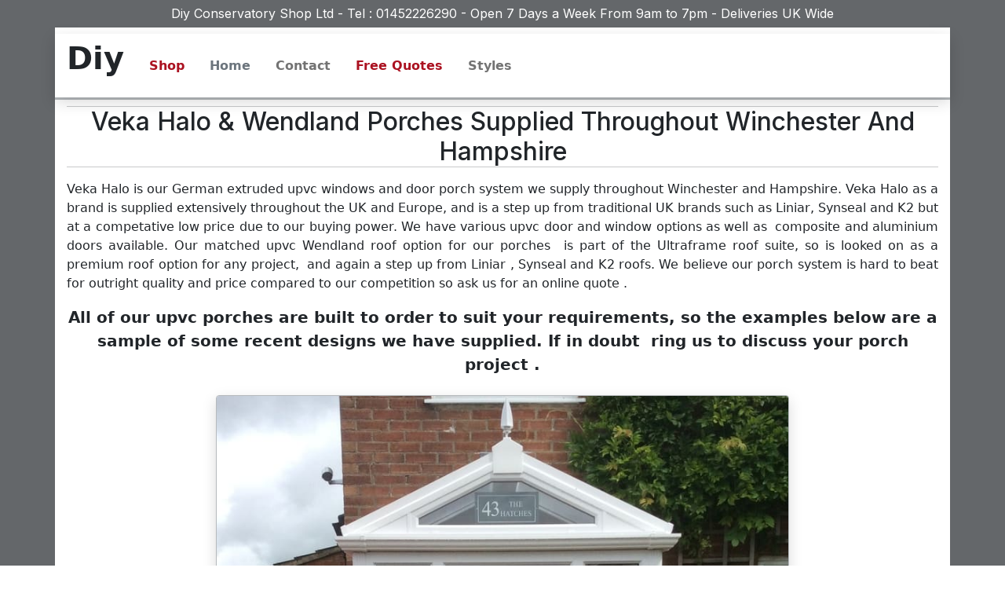

--- FILE ---
content_type: text/html
request_url: http://www.diyconservatoryshop.co.uk/html/locations-1/11-WINCHESTER-AND-HAMPSHIRE-diy-self-build-upvc-porches-supplier.html
body_size: 6751
content:
<!DOCTYPE html> 
<html lang="en" data-pgc-master="template-main-1.html"> 
    <head data-pgc-field="editable 3"> 
        <meta charset="utf-8"/> 
        <meta http-equiv="X-UA-Compatible" content="IE=edge"/> 
        <meta name="viewport" content="width=device-width, initial-scale=1, shrink-to-fit=no"/> 
        <meta name="author" content="adrian hall"/> 
        <title>Hampshire | Diy Upvc Porches &amp; Diy Tiled Roof Porches</title>         
        <meta name="description" content="We supply Veka Halo and Wendland diy upvc porches & tiled roofed porches, at low prices throughout Winchester and Hampshire. Free online quick quotes"/> 
        <meta name="keywords" content="upvc porches, diy porches, front porch, porch, porch design, porch ideas, front porch ideas, upvc porch kit, porch kits, pvc porch , diy porch kits"/> 
        <link rel="”Shortcut" Icon” href="../../favicon.ico"/> 
        <!-- Bootstrap core CSS -->         
        <link href="../../bootstrap/css/bootstrap.min.css" rel="stylesheet"/> 
        <!-- Custom styles for this template -->         
        <link href="../../style.css" rel="stylesheet"/>
    </head>     
    <body> 
        <header class="bg-secondary sticky-top w-100"> 
            <div class="bg-white border-3 border-bottom border-light container pe-0 ps-0 w-100"> 
                <h6 class="bg-secondary fs-6 fw-normal pb-2 pt-2 text-center text-white">Diy Conservatory Shop Ltd - Tel : 01452226290 - Open 7 Days a Week From 9am to 7pm - Deliveries UK Wide</h6> 
                <nav class="bg-white navbar navbar-expand-sm navbar-light py-lg-1 w-100"> 
                    <div class="container"> <a class="fs-1 fw-bold mt-n2 navbar-brand pb-3 text-capitalize text-dark" href="../../index.html">Diy</a> 
                        <button class="navbar-toggler" type="button" data-bs-toggle="collapse" data-bs-target="#navbarNavDropdown-4" aria-controls="navbarNavDropdown-4" aria-expanded="false" aria-label="Toggle navigation"> <span class="navbar-toggler-icon"></span> 
                        </button>                         
                        <div class="collapse navbar-collapse " id="navbarNavDropdown-4"> 
                            <ul class="mb-2 mb-lg-0 me-lg-auto navbar-nav"> 
                                <li class="nav-item"> <a class="fw-bold nav-link px-lg-3 py-lg-4 text-danger" href="../diy-conservatory-shop-products.html">Shop</a> 
                                </li>                                 
                                <li class="nav-item"> <a class="fw-bold nav-link px-lg-3 py-lg-4 text-muted" aria-current="page" href="../../index.html">Home</a> 
                                </li>                                 
                                <li class="nav-item"> <a class="fw-bold nav-link px-lg-3 py-lg-4" href="../6-Diy-Upvc-Conservatories-CONTACT-US.html">Contact</a> 
                                </li>                                 
                                <li class="nav-item"> <a class="fw-bold nav-link px-lg-3 py-lg-4 text-danger" href="../Free-Online-Quote-Requests-Page.html">Free Quotes</a> 
                                </li>                                 
                                <li class="nav-item"> <a class="fw-bold nav-link px-lg-3 py-lg-4" href="../diy-upvc-conservatory-styles.html">Styles</a> 
                                </li>                                 
                                <li class="nav-item"> 
</li>                                 
                            </ul>                             
                            <div class="ms-lg-3"> 
</div>                             
                        </div>                         
                    </div>                     
                </nav>                 
            </div>             
        </header>         
        <main class="bg-secondary" data-pgc-field="editable-1"> 
            <div class="bg-white container text-center text-dark"> 
                <div class="row"> 
                    <div class="container pb-2 pt-2"> 
                        <div class="align-items-center row"> 
                            <div class="col"> 
                                <hr class="border-secondary mb-0 mt-0"/> 
                            </div>                             
                            <div class="col-auto"> 
                                <h1 class="fs-2 mb-0 text-capitalize">Veka Halo &amp; Wendland Porches supplied throughout Winchester and Hampshire</h1> 
                            </div>                             
                            <div class="col"> 
                                <hr class="border-secondary mb-0 mt-0"/> 
                            </div>                             
                        </div>                         
                    </div>                     
                    <div> 
</div>                     
                </div>                 
                <div class="mb-2 mt-2 row"> 
                    <p text align="justify">Veka Halo is our German extruded  upvc windows and door porch system we supply throughout Winchester and Hampshire. Veka Halo as a brand is supplied extensively throughout the UK and Europe, and is a step up from traditional UK brands such as Liniar, Synseal and K2 but at a competative low price due to our buying power. We have various upvc door and window options as well as&nbsp; composite and aluminium doors available. Our matched upvc Wendland roof option for our porches&nbsp; is part of the Ultraframe roof suite, so is looked on as a premium roof option for any project,&nbsp; and again a step up from Liniar , Synseal and K2 roofs. We believe our porch system is hard to beat for outright quality and price compared to our competition so ask us for an online quote .</p> 
                    <p text align="justify" class="fs-5 fw-bold text-center">All of our upvc porches are built to order to suit your requirements, so the examples below are a sample of some recent designs we have supplied. If in doubt&nbsp; ring us to discuss your porch project .</p> 
                </div>                 
                <div class="col row"> 
                    <div class="bg-white col-12 col-md-2 col-sm-12"> 
</div>                     
                    <div class="bg-white col-12 col-md-8 col-sm-12"> 
                        <div class="border border-light card"> <a href="../Diy-Upvc-Porch-Free-Quotation-Request-Form.html"><img class="card-img-top" src="../../images/veka-halo-wendland-upvc-porch.jpg" alt="Diy Hampshire Veka Halo gable upvc porch"/></a> 
                            <div class="card-body"> 
                                <p class="card-title fs-4">Gable Porch</p> 
                                <p class="card-subtitle mb-2 text-muted">Diy upvc porch kit</p> <a href="../Diy-Upvc-Porch-Free-Quotation-Request-Form.html" class="btn btn-danger w-75">Free Quote</a> 
                            </div>                             
                        </div>                         
                    </div>                     
                    <div class="bg-white col-12 col-md-2 col-sm-12"> 
</div>                     
                </div>                 
                <div class=" row"> 
                    <div class="bg-white col-12 col-md-6 col-sm-12"> 
</div>                     
                    <div class="bg-white col-12 col-md-6 col-sm-12"> 
</div>                     
                </div>                 
                <div class="row"> 
</div>                 
                <div class="row"> 
                    <div class="container pb-4 pt-4"> 
                        <div class="align-items-center row"> 
                            <div class="col"> 
                                <hr class="border-secondary mb-0 mt-0"/> 
                            </div>                             
                            <div class="col-auto"> 
                                <h2 class="h2 mb-0 text-capitalize">veka Network Benefits</h2> 
                            </div>                             
                            <div class="col"> 
                                <hr class="border-secondary mb-0 mt-0"/> 
                            </div>                             
                        </div>                         
                    </div>                     
                    <p text align="justify" class="mb-n1">When you choose to buy our Veka Halo porch it&rsquo;s reassuring to know that you are supported by the largest privately-owned windows systems company in the world. VEKA Group has over 40 years&rsquo; experience in manufacturing industry-leading uPVC systems, and employs more than 5,200 people in over 35 manufacturing and sales sites worldwide. Veka only allows fabricators to fabricate their systems by following their code of ethics and quality of service and manufacture.</p> 
                    <div class="container pb-4 pt-4 text-capitalize"> 
                        <div class="align-items-center row"> 
                            <div class="col"> 
                                <hr class="border-dark mb-0 mt-0"/> 
                            </div>                             
                            <div class="col-auto"> 
                                <h3 class="fs-2 mb-0 text-capitalize">Veka Halo Porch Features</h3> 
                            </div>                             
                            <div class="col"> 
                                <hr class="border-dark mb-0 mt-0"/> 
                            </div>                             
                        </div>                         
                    </div>                     
                </div>                 
                <ul class="ms-2 text-start w-100"> 
                    <li><strong>Window styles &ndash;</strong> Veka Halo provide System 10 chamfered and Rustique ovolo profiles - options which match most house upvc windows currently available
                    </li>                     
                    <li> <strong>Door styles –</strong> Patio , French doors,  Composite doors in many options, upvc feature doors with feature glazing in many options
                    </li>                     
                    <li><strong>Window colours &ndash;</strong> a wide choice of&nbsp; foil colours and woodgrains to suit most projects including  woodgrain colours and flat colours.
                    </li>                     
                    <li> <strong>Security &ndash;</strong>multi point locking and security 5 lever locks as standard.
                    </li>                     
                    <li><strong>Network Veka -</strong> As a member our fabricator is dedicated to quality , design and service and is monitored by Veka - guarantees - 10 years on  double glazing with warm edge spacer 10 years on frames, lock extended guarantees available with insurance indemnity if broken into.
                    </li>                     
                    <li> <strong>Glazing &ndash;</strong> A wide choice of glazing low E options for windowes and roofs,&nbsp; with triple glazing now available in various Low E  combinations to A rating and above.
                    </li>                     
                </ul>                 
                <div class="align-items-center mb-4 mt-4 row"> 
                    <div class="col"> 
                        <hr class="border-secondary mb-0 mt-0"/> 
                    </div>                     
                    <div class="col-auto"> 
                        <h4 class="fs-2 mb-0 text-capitalize">Veka Halo Extra Information</h4> 
                    </div>                     
                    <div class="col"> 
                        <hr class="border-secondary mb-0 mt-0"/> 
                    </div>                     
                </div>                 
                <div class="col row"> 
                    <div class="bg-white col-12 col-md-2 col-sm-12"> 
</div>                     
                    <div class="bg-white col-12 col-md-8 col-sm-12"> 
                        <div class="accordion shadow" id="accordionExample"> 
                            <div class="accordion-item"> 
                                <p class="accordion-header" id="headingOne"> <button class="accordion-button fw-bold" type="button" data-bs-toggle="collapse" data-bs-target="#collapseOne" aria-expanded="true" aria-controls="collapseOne">Veka Halo Window &amp; Doors - More Detail</button> </p> 
                                <div id="collapseOne" class="accordion-collapse collapse " aria-labelledby="headingOne" data-bs-parent="#accordionExample"> 
                                    <div class="accordion-body"> 
                                        <p align="justify"><strong>Veka Halo , German quality on your doorstep - </strong> Veka Halo is manufactured in the UK to the highest standards  using the latest CNC automated production machinery . Deliveries are to all UK postal address&apos;s twice a week.</p> 
                                    </div>                                     
                                </div>                                 
                            </div>                             
                            <div class="accordion-item"> 
                                <p class="accordion-header" id="headingTwo"> <button class="accordion-button collapsed fw-bold" type="button" data-bs-toggle="collapse" data-bs-target="#collapseTwo" aria-expanded="false" aria-controls="collapseTwo"> 
                                        Roof Options - More Detail
</button> </p> 
                                <div id="collapseTwo" class="accordion-collapse collapse" aria-labelledby="headingTwo" data-bs-parent="#accordionExample"> 
                                    <div class="accordion-body"> 
                                        <p align="justify"><strong>Glass , polycarbonate , tiled and solid roof options - </strong>Our Wendland conservatory roofs to compliment our Veka halo windows and doors and are part of the Ultraframe roof suite with a long reputation amongst the trade and discerning customers for quality and design to the highest level available in the UK. Our Guardian lightweight tiled roofs are a popular option adding extra&nbsp; insulation and traditional design appeal.</p> 
                                    </div>                                     
                                </div>                                 
                            </div>                             
                            <div class="accordion-item"> 
                                <p class="accordion-header" id="headingThree"> <button class="accordion-button collapsed fw-bold" type="button" data-bs-toggle="collapse" data-bs-target="#collapseThree" aria-expanded="false" aria-controls="collapseThree"> 
                                        Door Options  - More Detail
</button> </p> 
                                <div id="collapseThree" class="accordion-collapse collapse" aria-labelledby="headingThree" data-bs-parent="#accordionExample"> 
                                    <div class="accordion-body"> 
                                        <p align="justify"><strong>Upvc or composite -</strong>We have options for Veka Halo upvc doors, patio doors, decorative upvc doors and composite doors to compliment&nbsp; our upvc windows .&nbsp;</p> 
                                    </div>                                     
                                </div>                                 
                            </div>                             
                            <div class="accordion-item"> 
                                <h2 class="accordion-header" id="headingfour"> <button class="accordion-button collapsed fw-bold" type="button" data-bs-toggle="collapse" data-bs-target="#collapsefour" aria-expanded="false" aria-controls="collapsefour"> 
                                        Durabase Steel Bases - More Detail
</button> </h2> 
                                <div id="collapsefour" class="accordion-collapse collapse" aria-labelledby="headingfour" data-bs-parent="#accordionExample"> 
                                    <div class="accordion-body"> 
                                        <p align="justify"><strong>Durabase steel base and modular wall system</strong> We supply Durabase - the best steel base and modular wall system to speed up your porch build with the minimum of fuss and mess</p> 
                                    </div>                                     
                                </div>                                 
                            </div>                             
                            <div class="accordion-item"> 
                                <h2 class="accordion-header" id="headingfive"> <button class="accordion-button collapsed fw-bold" type="button" data-bs-toggle="collapse" data-bs-target="#collapsefive" aria-expanded="false" aria-controls="collapsefive"> 
                                        Tiled & Solid Roof - More Detail
</button> </h2> 
                                <div id="collapsefive" class="accordion-collapse collapse" aria-labelledby="headingfive" data-bs-parent="#accordionExample"> 
                                    <div class="accordion-body"> 
                                        <p align="justify"><strong>Veka Halo is  available with all of our tiled and solid roof options</strong> from popular ranges from Guardian, Supalite , DCS4000 and Ultraroof 380.</p> 
                                    </div>                                     
                                </div>                                 
                            </div>                             
                            <div class="accordion-item"> 
                                <p class="accordion-header" id="headingsix"> </p> 
                                <div id="collapsesix" class="accordion-collapse collapse" aria-labelledby="headingsix" data-bs-parent="#accordionExample"> 
</div>                                 
                            </div>                             
                            <div class="accordion-item"> 
                                <p class="accordion-header" id="headingseven"> <button class="accordion-button collapsed fw-bold" type="button" data-bs-toggle="collapse" data-bs-target="#collapseseven" aria-expanded="false" aria-controls="collapsesix"> 
                                        Veka Halo Colours - More Detail
</button> </p> 
                                <div id="collapseseven" class="accordion-collapse collapse" aria-labelledby="headingseven" data-bs-parent="#accordionExample"> 
                                    <div class="accordion-body"> 
                                        <p align="justify"><strong>Veka Halo colours and woodgrains - </strong>All of our Veka's diy and professional conservatory systems are available in a range of colours and woodgrains including light oak, light oak (outside) on white (inside), rosewood and rosewood (outside) on white (inside). Popular colours such as anthracite , black and chartwell green are standard as well as a number of other colours and woodgrain options . An extended colour and woodgrain range is also available by special order.</p> 
                                    </div>                                     
                                </div>                                 
                            </div>                             
                        </div>                         
                    </div>                     
                    <div class="bg-white col-12 col-md-2 col-sm-12"> 
</div>                     
                </div>                 
                <div class="container pb-4 pt-4"> 
                    <div class="align-items-center row"> 
                        <div class="col"> 
                            <hr class="border-secondary mb-0 mt-0"/> 
                        </div>                         
                        <div class="col-auto"> 
                            <h5 class="fs-2 text-capitalize">Some Recent customer examples</h5> 
                        </div>                         
                        <div class="col"> 
                            <hr class="border-secondary mb-0 mt-0"/> 
                        </div>                         
                    </div>                     
                </div>                 
                <div class="col mb-3 row"> 
                    <div class="bg-white col-12 col-md-6 col-sm-12 mb-3"> 
                        <div class="border border-light card"> <a href="../Diy-Upvc-Porch-Free-Quotation-Request-Form.html"><img class="border border-light card-img-top" src="../../images/gable-full-height-panelled-upvc-porch.jpg" alt="diy Winchester gable upvc diy porch"/></a> 
                            <div class="card-body"> 
                                <p class="card-title text-capitalize fs-4">gable</p> 
                                <p class="card-subtitle mb-2 text-muted">Full height porch&nbsp; - glazed upper and upvc lower panels - many alternative design options and colours possible</p> <a href="../Diy-Upvc-Porch-Free-Quotation-Request-Form.html" class="btn btn-danger w-75">Get Free Quote</a> 
                            </div>                             
                        </div>                         
                    </div>                     
                    <div class="bg-white col-12 col-md-6 col-sm-12 mb-3"> 
                        <div class="border border-light card"> <a href="../Diy-Upvc-Porch-Free-Quotation-Request-Form.html"><img class="border border-light card-img-top" src="../../images/lean-to-full-height-panelled-upvc-porch.jpg" alt="Upvc lean to diy porch"/></a> 
                            <div class="card-body"> 
                                <p class="card-title text-capitalize fs-4">lean To</p> 
                                <p class="card-subtitle mb-2 text-muted">Full height porch with full upvc and lower upvc panels - many alternative design options and colours possible</p> <a href="#" class="btn btn-danger w-75">Get Free Quote</a> 
                            </div>                             
                        </div>                         
                    </div>                     
                    <div class="bg-white col-12 col-md-6 col-sm-12 mb-3"> 
                        <div class="border card"> <a href="../Diy-Upvc-Porch-Free-Quotation-Request-Form.html"><img class="border border-light card-img-top" src="../../images/hipped-sculptured-panelled-full-height-upvc-porch.jpg" alt="Sculptured upvc panelled hipped diy porch "/></a> 
                            <div class="card-body"> 
                                <p class="card-title fs-4">Hipped</p> 
                                <p class="card-subtitle mb-2 text-muted">Full height porch with sculptured lower upvc panels - many alternative design options and colours possible</p> <a href="../Diy-Upvc-Porch-Free-Quotation-Request-Form.html" class="btn btn-danger w-75">Get Free Quote</a> 
                            </div>                             
                        </div>                         
                    </div>                     
                    <div class="bg-white col-12 col-md-6 col-sm-12 mb-3"> 
                        <div class="border border-light card"> <a href="../Diy-Upvc-Porch-Free-Quotation-Request-Form.html"><img class="border border-light card-img-top" src="../../images/Edwardian-rosewood-on-white-upvc-panelled-porch.jpg" alt="Diy Winchester edwardian rosewood on white upvc panelled diy porch"/></a> 
                            <div class="card-body"> 
                                <p class="card-title fs-4 me-n3 ms-n3 text-capitalize">edwardian</p> 
                                <p class="card-subtitle mb-2 text-muted">Full height porch with rosewood on white upvc lower panels - many alternative design options and colours possible</p> <a href="../Diy-Upvc-Porch-Free-Quotation-Request-Form.html" class="btn btn-danger w-75">Get Free Quote</a> 
                            </div>                             
                        </div>                         
                    </div>                     
                </div>                 
                <div class="col row"> 
                    <div class="bg-white col-12 col-md-6 col-sm-12 mb-3"> 
                        <div class="border border-light card"> <a href="../Diy-Upvc-Porch-Free-Quotation-Request-Form.html"><img class="border border-light card-img-top" src="../../images/lean-to-tiled-roof-upvc-porch.jpg" alt="Diy Hampshire guardian tiled roofed diy upvc porch"/></a> 
                            <div class="card-body"> 
                                <p class="card-title text-capitalize fs-4">Lean To</p> 
                                <p class="card-subtitle mb-2 text-muted">Guardian tiled roof porch on brick dwarf walls - many alternative design options and colours possible</p> <a href="../Diy-Upvc-Porch-Free-Quotation-Request-Form.html" class="btn btn-danger w-75">Get Free Quote</a> 
                            </div>                             
                        </div>                         
                    </div>                     
                    <div class="bg-white col-12 col-md-6 col-sm-12 mb-3"> 
                        <div class="border border-light card"> <a href="../Diy-Upvc-Porch-Free-Quotation-Request-Form.html"><img class="border border-light card-img-top" src="../../images/lean-to-grey-full-glass-upvc-porch.jpg" alt="lean to grey full glazed diy upvc porch option"/></a> 
                            <div class="card-body"> 
                                <p class="card-title text-capitalize fs-4">lean To</p> 
                                <p class="card-subtitle mb-2 text-muted">Anthracite on white lean to  full height porch - many alternative design options and colours possible</p> <a href="../Diy-Upvc-Porch-Free-Quotation-Request-Form.html" class="btn btn-danger w-75">Get Free Quote</a> 
                            </div>                             
                        </div>                         
                    </div>                     
                    <div class="bg-white col-12 col-md-6 col-sm-12 mb-3"> 
                        <div class="border border-light card"> <a href=""><img class="border border-light card-img-top" src="../../images/hipped-rosewood-upvc-dwarf-wall-porch.jpg" alt="Hipped Rosewood upvc dwarf wall diy porch"/></a> 
                            <div class="card-body"> 
                                <p class="card-title fs-4">Hipped</p> 
                                <p class="card-subtitle mb-2 text-muted">Rosewood hipped lean to porch on dwarf walls - many alternative design options and colours possible</p> <a href="../Diy-Upvc-Porch-Free-Quotation-Request-Form.html" class="btn btn-danger w-75">Get Free Quote</a> 
                            </div>                             
                        </div>                         
                    </div>                     
                    <div class="bg-white col-12 col-md-6 col-sm-12 mb-3"> 
                        <div class="border border-light card"> <a href="../Diy-Upvc-Porch-Free-Quotation-Request-Form.html"><img class="border border-light card-img-top" src="../../images/lean-to-oak-upvc-panelled-porch.jpg" alt="golden oak full height glazed lean to upvc diy porch"/></a> 
                            <div class="card-body"> 
                                <p class="card-title me-n3 ms-n3 text-capitalize fs-4">Lean To</p> 
                                <p class="card-subtitle mb-2 text-muted">Golden oak full height lean to porch with oak  lower upvc panels - many alternative design options and colours possible </p> <a href="../Diy-Upvc-Porch-Free-Quotation-Request-Form.html" class="btn btn-danger w-75">Get Free Quote</a> 
                            </div>                             
                        </div>                         
                    </div>                     
                </div>                 
                <div class="mb-2 row"> 
                    <div class="container pb-2 pt-2"> 
                        <div class="align-items-center row"> 
                            <div class="col"> 
                                <hr class="border-secondary mb-0 mt-0"/> 
                            </div>                             
                            <div class="col-auto"> 
                                <h6 class="fs-3 mb-0 text-capitalize">Contact & Quotes</h6> 
                            </div>                             
                            <div class="col"> 
                                <hr class="border-secondary mb-0 mt-0"/> 
                            </div>                             
                        </div>                         
                    </div>                     
                    <p text align="justify">We provide an online porch free quick quote service for our porches throughout Winchester and Hampshire, and for all of our other ranges accessed on the top menu. If you need to discuss your project in more detail then ring us on 01452226290, or email us on our contact page enquiry form, again accessed on the top menu.</p> 
                    <div class="container"> 
</div>                     
                </div>                 
            </div>
        </main>         
        <footer class="bg-dark bg-gradient lh-1 mt-n3 mw-100 text-white w-100"> 
            <div class="container w-100"> 
                <div class="row"> 
                    <div class="col-xl-4 lh-1 me-auto py-3"> 
                        <div class="d-inline-flex flex-wrap"> <a href="#" class="p-1 text-white" aria-label="facebook"> <svg viewBox="0 0 24 24" fill="currentColor" height="20" class="bg-dark border border-white text-danger" width="20"> 
                                    <path d="M14 13.5h2.5l1-4H14v-2c0-1.03 0-2 2-2h1.5V2.14c-.326-.043-1.557-.14-2.857-.14C11.928 2 10 3.657 10 6.7v2.8H7v4h3V22h4v-8.5z"/> 
                                </svg> </a> <a href="#" class="p-1 text-white" aria-label="twitter"> <svg viewBox="0 0 24 24" fill="currentColor" width="20" height="20"> 
                                    <path d="M22.162 5.656a8.384 8.384 0 0 1-2.402.658A4.196 4.196 0 0 0 21.6 4c-.82.488-1.719.83-2.656 1.015a4.182 4.182 0 0 0-7.126 3.814 11.874 11.874 0 0 1-8.62-4.37 4.168 4.168 0 0 0-.566 2.103c0 1.45.738 2.731 1.86 3.481a4.168 4.168 0 0 1-1.894-.523v.052a4.185 4.185 0 0 0 3.355 4.101 4.21 4.21 0 0 1-1.89.072A4.185 4.185 0 0 0 7.97 16.65a8.394 8.394 0 0 1-6.191 1.732 11.83 11.83 0 0 0 6.41 1.88c7.693 0 11.9-6.373 11.9-11.9 0-.18-.005-.362-.013-.54a8.496 8.496 0 0 0 2.087-2.165z"/> 
                                </svg> </a> <a href="#" class="p-1 text-white" aria-label="instagram"> <svg viewBox="0 0 24 24" fill="currentColor" width="20" height="20"> 
                                    <path d="M12 2c2.717 0 3.056.01 4.122.06 1.065.05 1.79.217 2.428.465.66.254 1.216.598 1.772 1.153a4.908 4.908 0 0 1 1.153 1.772c.247.637.415 1.363.465 2.428.047 1.066.06 1.405.06 4.122 0 2.717-.01 3.056-.06 4.122-.05 1.065-.218 1.79-.465 2.428a4.883 4.883 0 0 1-1.153 1.772 4.915 4.915 0 0 1-1.772 1.153c-.637.247-1.363.415-2.428.465-1.066.047-1.405.06-4.122.06-2.717 0-3.056-.01-4.122-.06-1.065-.05-1.79-.218-2.428-.465a4.89 4.89 0 0 1-1.772-1.153 4.904 4.904 0 0 1-1.153-1.772c-.248-.637-.415-1.363-.465-2.428C2.013 15.056 2 14.717 2 12c0-2.717.01-3.056.06-4.122.05-1.066.217-1.79.465-2.428a4.88 4.88 0 0 1 1.153-1.772A4.897 4.897 0 0 1 5.45 2.525c.638-.248 1.362-.415 2.428-.465C8.944 2.013 9.283 2 12 2zm0 5a5 5 0 1 0 0 10 5 5 0 0 0 0-10zm6.5-.25a1.25 1.25 0 0 0-2.5 0 1.25 1.25 0 0 0 2.5 0zM12 9a3 3 0 1 1 0 6 3 3 0 0 1 0-6z"/> 
                                </svg> </a> <a href="#" class="p-1 text-white" aria-label="linkedin"> <svg viewBox="0 0 24 24" fill="currentColor" width="20" height="20"> 
                                    <path d="M6.94 5a2 2 0 1 1-4-.002 2 2 0 0 1 4 .002zM7 8.48H3V21h4V8.48zm6.32 0H9.34V21h3.94v-6.57c0-3.66 4.77-4 4.77 0V21H22v-7.93c0-6.17-7.06-5.94-8.72-2.91l.04-1.68z"/> 
                                </svg> </a> <a href="#" class="p-1 text-white" aria-label="youtube"> <svg viewBox="0 0 24 24" fill="currentColor" width="20" height="20"> 
                                    <path d="M21.543 6.498C22 8.28 22 12 22 12s0 3.72-.457 5.502c-.254.985-.997 1.76-1.938 2.022C17.896 20 12 20 12 20s-5.893 0-7.605-.476c-.945-.266-1.687-1.04-1.938-2.022C2 15.72 2 12 2 12s0-3.72.457-5.502c.254-.985.997-1.76 1.938-2.022C6.107 4 12 4 12 4s5.896 0 7.605.476c.945.266 1.687 1.04 1.938 2.022zM10 15.5l6-3.5-6-3.5v7z"/> 
                                </svg> </a> 
                        </div>                         
                    </div>                     
                    <div class="col-6 col-md-3 col-sm-6 col-xl-2 pb-0 pt-0 py-3"> 
                        <ul class="list-unstyled"> 
                            <li class="mb-4 mt-3"> <a href="../Free-Online-Quote-Requests-Page.html" class="text-decoration-none text-white">Get Free Quote</a> 
                            </li>                             
                            <li class="mb-3"> <a href="../1-resources-downloads-page.html" class="text-decoration-none text-white">Downloads / PDF'S</a> 
                            </li>                             
                        </ul>                         
                    </div>                     
                    <div class="col-6 col-md-3 col-sm-6 col-xl-2 pb-0 pt-0 py-3"> 
                        <ul class="list-unstyled"> 
                            <li class="mb-4 mt-3"> <a href="../Diy-Upvc-Conservatory-Gallery-Photo-Images.html" class="text-decoration-none text-white">Gallery</a> 
                            </li>                             
                            <li class="mb-3"> <a href="../Latest-Diy-Conservatory-Orangery-And-Roof-Offers.html" class="text-decoration-none text-white">Special Offers</a> 
                            </li>                             
                        </ul>                         
                    </div>                     
                    <div class="col-6 col-md-3 col-sm-6 col-xl-2 pb-0 pt-0 py-3"> 
                        <ul class="list-unstyled"> 
                            <li class="mb-4 mt-3"> <a href="../Conservatory-Help-And-Advise-Page.html" class="text-decoration-none text-white">Help and Advise</a> 
                            </li>                             
                            <li class="mb-3"> <a href="../Quote-And-Supply-Areas-Covered-With-Our-Diy-Kits.html" class="text-decoration-none text-white">Deliveries</a> 
                            </li>                             
                        </ul>                         
                    </div>                     
                    <div class="col-6 col-md-3 col-sm-6 col-xl-2 pb-0 pt-0 py-3"> 
                        <ul class="list-unstyled"> 
                            <li class="mb-4 mt-3"> <a href="../Diy-Upvc-Conservatory-latest-News.html" class="text-decoration-none text-white">Latest News</a> 
                            </li>                             
                            <li class="mb-3"> <a href="../../sitemap.html" class="text-decoration-none text-white">Sitemap</a> 
                            </li>                             
                        </ul>                         
                    </div>                     
                </div>                 
                <div class="lh-1 pb-3 pt-3 text-center"> 
                    <hr class="border-secondary mt-0"/> 
                    <p class="fs-6 mb-0 text-muted">Copyright &copy; 2022 Diy Conservatory Shop Ltd</p> 
                </div>                 
                <div class="container pb-3 pt-3 text-center text-muted"> 
                    <script async src="https://pagead2.googlesyndication.com/pagead/js/adsbygoogle.js?client=ca-pub-0476793027447185" crossorigin="anonymous"></script>                     
                    <!-- diy 1 -->                     <ins class="adsbygoogle" style="display:block" data-ad-client="ca-pub-0476793027447185" data-ad-slot="4284871937" data-ad-format="auto" data-full-width-responsive="true"></ins> 
                    <script>
     (adsbygoogle = window.adsbygoogle || []).push({});
</script>                     
                </div>                 
            </div>             
        </footer>         
        <!-- Bootstrap core JavaScript
    ================================================== -->         
        <!-- Placed at the end of the document so the pages load faster -->         
        <script src="../../assets/js/popper.min.js"></script>         
        <script src="../../bootstrap/js/bootstrap.min.js"></script>         
    </body>     
</html>


--- FILE ---
content_type: text/html; charset=utf-8
request_url: https://www.google.com/recaptcha/api2/aframe
body_size: 268
content:
<!DOCTYPE HTML><html><head><meta http-equiv="content-type" content="text/html; charset=UTF-8"></head><body><script nonce="qDI4lOjvSkByAKIu7D6QiA">/** Anti-fraud and anti-abuse applications only. See google.com/recaptcha */ try{var clients={'sodar':'https://pagead2.googlesyndication.com/pagead/sodar?'};window.addEventListener("message",function(a){try{if(a.source===window.parent){var b=JSON.parse(a.data);var c=clients[b['id']];if(c){var d=document.createElement('img');d.src=c+b['params']+'&rc='+(localStorage.getItem("rc::a")?sessionStorage.getItem("rc::b"):"");window.document.body.appendChild(d);sessionStorage.setItem("rc::e",parseInt(sessionStorage.getItem("rc::e")||0)+1);localStorage.setItem("rc::h",'1769218281472');}}}catch(b){}});window.parent.postMessage("_grecaptcha_ready", "*");}catch(b){}</script></body></html>